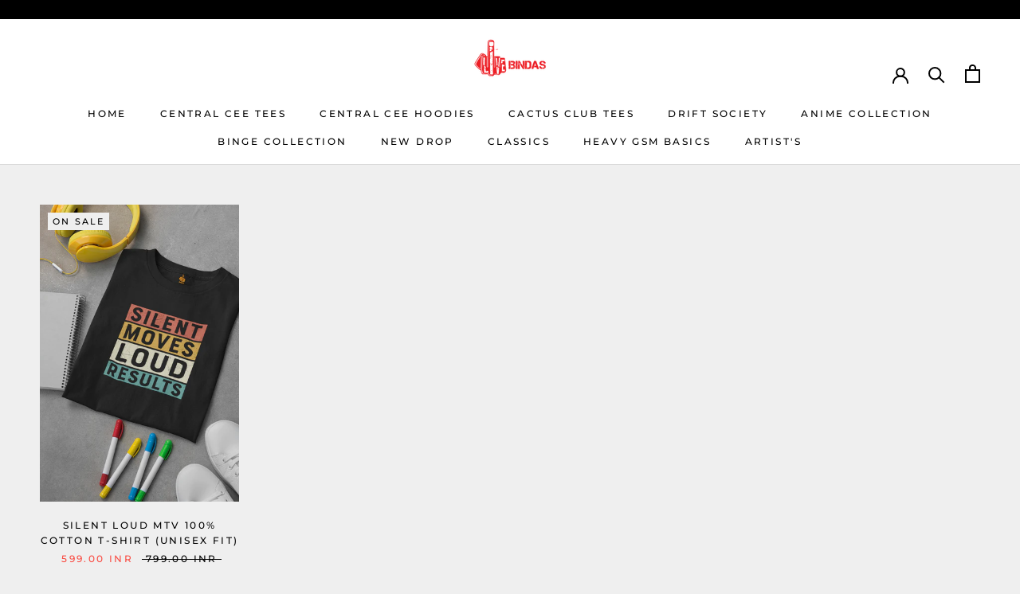

--- FILE ---
content_type: text/css
request_url: https://www.livebindas.com/cdn/shop/t/43/assets/custom.css?v=19259673398519829911757328653
body_size: -383
content:
.custom-row{display:-webkit-box;display:-webkit-flex;display:-ms-flexbox;display:flex;flex-wrap:wrap}@media (min-width:768px){.grid-col-4{max-width:25%;flex-basis:25%}}@media (max-width:576px){.grid-col-4{max-width:100%;flex-basis:100%}}.w-100{width:100px}.px-4{padding-left:10px;padding-right:10px}.mb-10{margin-bottom:10px!important}.justify-content-center{justify-content:center}
/*# sourceMappingURL=/cdn/shop/t/43/assets/custom.css.map?v=19259673398519829911757328653 */


--- FILE ---
content_type: text/javascript
request_url: https://www.livebindas.com/cdn/shop/t/43/assets/custom.js?v=183944157590872491501757328653
body_size: -662
content:
//# sourceMappingURL=/cdn/shop/t/43/assets/custom.js.map?v=183944157590872491501757328653
